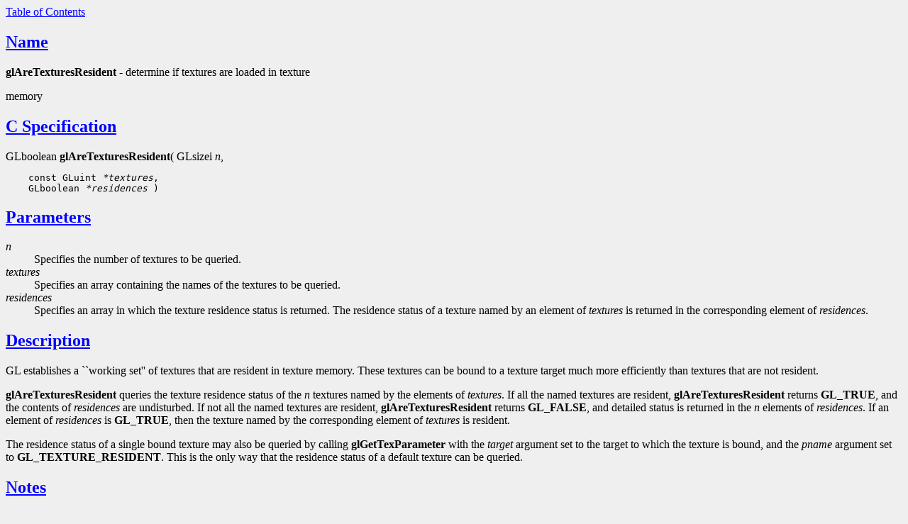

--- FILE ---
content_type: text/html
request_url: https://www.x.org/archive/X11R6.8.1/doc/glAreTexturesResident.3.html
body_size: 1605
content:

<!--
  e
   eqn | mmdoc
   stdmacro
 
-->
<!-- manual page source format generated by PolyglotMan v3.0.8+X.Org, -->
<!-- available at http://polyglotman.sourceforge.net/ -->

<html>
<head>
<title>GLARETEXTURESRESIDENT(3G) manual page</title>
</head>
<body bgcolor='#efefef' text='black' link='blue' vlink='#551A8B' alink='red'>
<a href='#toc'>Table of Contents</a><p>

<h2><a name='sect0' href='#toc0'>Name</a></h2>
<b>glAreTexturesResident</b> - determine if textures are loaded in texture

<p>memory 
<p> 
<h2><a name='sect1' href='#toc1'>C Specification</a></h2>
GLboolean <b>glAreTexturesResident</b>( GLsizei <i>n</i>, <br>
<pre><tt>&#32;</tt>&nbsp;<tt>&#32;</tt>&nbsp;const GLuint <i>*textures</i>,
<tt>&#32;</tt>&nbsp;<tt>&#32;</tt>&nbsp;GLboolean <i>*residences</i> )
</pre>
<p> 
<h2><a name='sect2' href='#toc2'>Parameters</a></h2>

<dl>

<dt><i>n</i> </dt>
<dd>Specifies the number of textures to be queried. </dd>

<dt><i>textures</i> </dt>
<dd>Specifies
an array containing the names of the textures to be queried. </dd>

<dt><i>residences</i>
</dt>
<dd>Specifies an array in which the texture residence status is returned. The
residence status of a texture named by an element of <i>textures</i> is returned
in the corresponding element of <i>residences</i>. </dd>
</dl>

<h2><a name='sect3' href='#toc3'>Description</a></h2>
GL establishes a
``working set'' of textures that are resident in texture memory. These textures
can be bound to a texture target much more efficiently than textures that
are not resident. <p>
<b>glAreTexturesResident</b> queries the texture residence status
of the <i>n</i> textures named by the elements of <i>textures</i>. If all the named textures
are resident, <b>glAreTexturesResident</b> returns <b>GL_TRUE</b>, and the contents of
<i>residences</i> are undisturbed. If not all the named textures are resident,
<b>glAreTexturesResident</b> returns <b>GL_FALSE</b>, and detailed status is returned
in the <i>n</i> elements of <i>residences</i>. If an element of <i>residences</i> is <b>GL_TRUE</b>,
then the texture named by the corresponding element of <i>textures</i> is resident.
<p>
The residence status of a single bound texture may also be queried by calling
 <b>glGetTexParameter</b> with the <i>target</i> argument set to the target to which
the texture is bound, and the <i>pname</i> argument set to <b>GL_TEXTURE_RESIDENT</b>.
This is the only way that the residence status of a default texture can
be queried. 
<h2><a name='sect4' href='#toc4'>Notes</a></h2>
<b>glAreTexturesResident</b> is available only if the GL version
is 1.1 or greater. <p>
<b>glAreTexturesResident</b> returns the residency status of
the textures at the time of invocation. It does not guarantee that the textures
will remain resident at any other time.  <p>
If textures reside in virtual memory
(there is no texture memory), they are considered always resident.  <p>
Some
implementations may not load a texture until the first use of that texture.

<h2><a name='sect5' href='#toc5'>Errors</a></h2>
<b>GL_INVALID_VALUE</b> is generated if <i>n</i> is negative. <p>
<b>GL_INVALID_VALUE</b> is
generated if any element in <i>textures</i> is 0 or does not name a texture. In
that case, the function returns <b>GL_FALSE</b> and the contents of <i>residences</i>
is indeterminate.  <p>
<b>GL_INVALID_OPERATION</b> is generated if <b>glAreTexturesResident</b>
is executed between the execution of <b>glBegin</b> and the corresponding execution
of <b>glEnd</b>. 
<h2><a name='sect6' href='#toc6'>Associated Gets</a></h2>
<b>glGetTexParameter</b> with parameter name <b>GL_TEXTURE_RESIDENT</b>
retrieves the residence status of a currently bound texture. 
<h2><a name='sect7' href='#toc7'>See Also</a></h2>
<a href='glBindTexture.3.html'><b>glBindTexture(3G)</b></a>
,
<a href='glGetTexParameter.3.html'><b>glGetTexParameter(3G)</b></a>
, <a href='glPrioritizeTextures.3.html'><b>glPrioritizeTextures(3G)</b></a>
, <a href='glTexImage1D.3.html'><b>glTexImage1D(3G)</b></a>
, <a href='glTexImage2D.3.html'><b>glTexImage2D(3G)</b></a>
,
<a href='glTexImage3D.3.html'><b>glTexImage3D(3G)</b></a>
, <a href='glTexParameter.3.html'><b>glTexParameter(3G)</b></a>
 <p>

<hr><p>
<a name='toc'><b>Table of Contents</b></a><p>
<ul>
<li><a name='toc0' href='#sect0'>Name</a></li>
<li><a name='toc1' href='#sect1'>C Specification</a></li>
<li><a name='toc2' href='#sect2'>Parameters</a></li>
<li><a name='toc3' href='#sect3'>Description</a></li>
<li><a name='toc4' href='#sect4'>Notes</a></li>
<li><a name='toc5' href='#sect5'>Errors</a></li>
<li><a name='toc6' href='#sect6'>Associated Gets</a></li>
<li><a name='toc7' href='#sect7'>See Also</a></li>
</ul>
</body>
</html>
